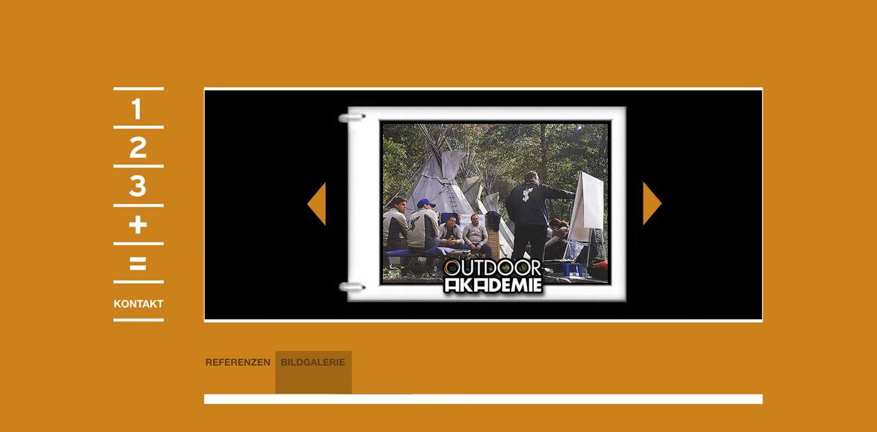

--- FILE ---
content_type: text/html
request_url: http://www.outdoorakademie.com/bildergalerie-2-06.html
body_size: 3745
content:
<!DOCTYPE HTML PUBLIC "-//W3C//DTD HTML 4.01 Transitional//EN">
<html>
<head>
<title>outdoorakademie - bildergalerie</title>
<meta http-equiv="Content-Type" content="text/html; charset=iso-8859-1">
<meta name="keywords" content="Outdoor, Training, Outdoor Training, Outdoortraining, Grenzen überschreiten, Coaching, Beratung, Erlebnispädagogik">
<style type="text/css">
<!--
body,td,th {
	font-family: Arial, Helvetica, sans-serif;
	font-size: 14px;
	color: #FFFFFF;
}
body {
	background-color: #CC811B;
}
-->
</style>
<link href="vwd_scripts/jspa_css/clear.css" rel="stylesheet" type="text/css">
<style type="text/css">
<!--
/*Uncomment and edit this example style sheet to make this document's jspA3 Gallery's css styles uniquely different from the site-wide jspA3 styles.*/
/*Important - leave this jspA comment intact */
/*table.jspa td {
 vertical-align: middle;
 padding: 12px 12px 12px 12px;
 font-family: Verdana, Arial, Helvetica, sans-serif;
 font-size: 0.8em;
 color: #000000;
 background-color: #999;
}*/
/*table.jspa img {
 border: 1px solid #666;
}*/
/*table.jspa {
 background-color:#CCC;
 border: 1px solid #999;
}*/
-->
</style>
</head>
<style type="text/css">
html, body {
height: 100%;
margin: 0px;
}
</style>
<body>
<table height=100% width=100%>
  <tr>
    <td align=center valign=middle><table width="954" height="469" cellpadding="0" cellspacing="0" background="images/hg/bildergalerie-leer-3.jpg">
      <tr>
        <td valign="top"><table width="100%" border="0" cellspacing="0" cellpadding="0">
          <tr>
            <td width="133" height="347" valign="top"><a href="1.html"><img src="images/btn-1.jpg" alt="1" width="79" height="63" border="0"></a><br>
                    <a href="2.html"><img src="images/btn-2.jpg" alt="2" width="79" height="57" border="0"></a><br>
                    <a href="3.html"><img src="images/btn-3.jpg" alt="3" width="79" height="57" border="0"></a><br>
                    <a href="plus.html"><img src="images/btn-plus.jpg" alt="+" width="79" height="56" border="0"></a><br>
                    <a href="gleich.html"><img src="images/btn-gleich.jpg" alt="=" width="79" height="56" border="0"></a><br>
                <a href="kontakt.html"><img src="images/btn-kontakt.jpg" alt="kontakt" width="79" height="58" border="0"></a></td>
            <td colspan="2" valign="middle"><div align="center">
              <table width="100%" border="0" cellspacing="0" cellpadding="0">
                <tr>
                  <td width="22%"><div align="right"><a href="bildergalerie-2-01.html"><img src="images/btn-pfeil-links.gif" alt="zur&uuml;ck" width="30" height="66" border="0"></a></div></td>
                  <td width="56%"><div align="center"><img src="gallery/04.jpg" width="449" height="318"></div></td>
                  <td width="22%"><div align="left"><a href="bildergalerie-2-07.html"><img src="images/btn-pfeil-rechts.gif" alt="weiter" width="30" height="66" border="0"></a></div></td>
                </tr>
              </table>
              </div></td>
          </tr>
          <tr>
            <td height="81" valign="top"><img src="images/leer10.gif" alt="leer" width="133" height="10"></td>
            <td width="497" height="103" valign="bottom"><div align="left"><a href="referenzen.html"><img src="images/btn-referenzen-hl.jpg" alt="Referenzen" name="referenzen" width="106" height="92" border="0" id="referenzen"></a><a href="partner.html"></a><img src="images/btn-bildergalerie-dkl.jpg" alt="Bildgalerie" name="bildergalerie" width="112" height="92" id="bildergalerie"></div></td>
            <td width="343" valign="bottom"><div align="left"></div></td>
          </tr>
        </table></td>
      </tr>
    </table></td>
  </tr>
</table>
</body>
</html>



--- FILE ---
content_type: text/css
request_url: http://www.outdoorakademie.com/vwd_scripts/jspa_css/clear.css
body_size: 219
content:
table.jspa td {
	vertical-align: bottom;
	font-family: Verdana, Arial, Helvetica, sans-serif;
	font-size: 0.8em;
	color: #666666;
	padding: 10px 10px 10px 10px;
	text-align: center;
}
table.jspa img {
}

table.jspa {
}
